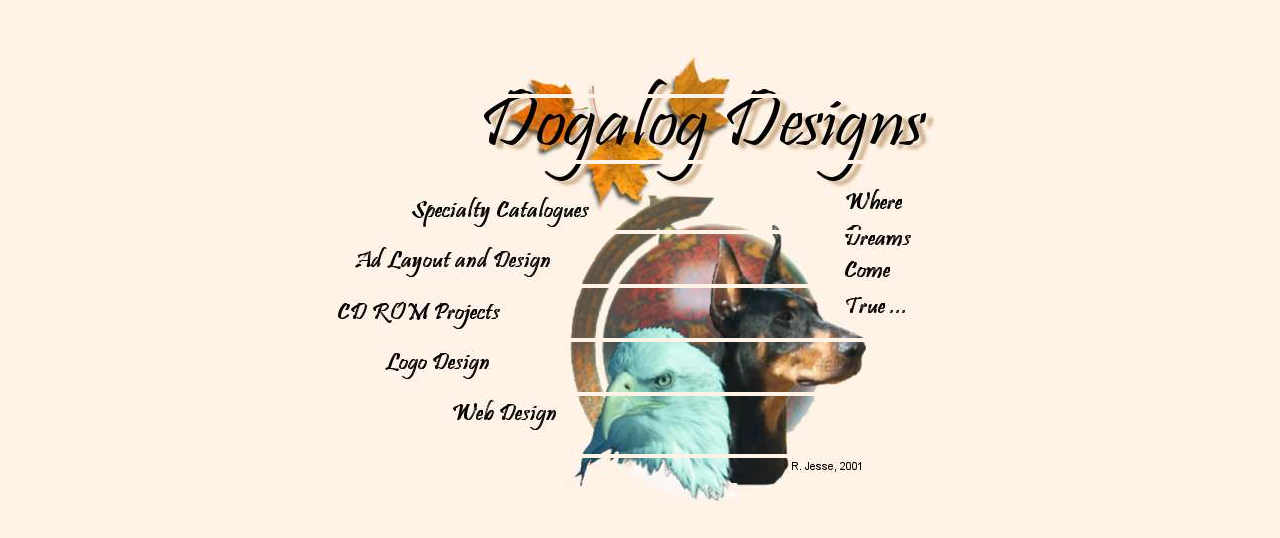

--- FILE ---
content_type: text/html
request_url: http://dogalog.ca/
body_size: 7550
content:
<!DOCTYPE html PUBLIC "-//W3C//DTD XHTML 1.0 Strict//EN" "http://www.w3.org/TR/xhtml1/DTD/xhtml1-strict.dtd">
<html xmlns="http://www.w3.org/1999/xhtml">
<head>
	<link href="http://www.dogalog.ca" rel="canonical" /><meta name="description" content="Dogalog 1" /><meta name="title" content="Dogalog 2" /><meta name="keywords" content="Dogalog 3" /><meta name="og:description" content="Dogalog Designs 1" /><meta name="og:title" content="Dogalog Designs 2" /><meta name="og:keywords" content="Dogalog Designs 3" /><meta name="og:url" content="http://www.dogalog.ca" />
	<title>Dogalog Designs</title>
</head>
<body bgcolor="#FFF2E6">
<p><br />
<!-- Begin Table --></p>

<table align="CENTER" border="0" cellpadding="0" cellspacing="0" height="500" valign="MIDDLE" width="650">
	<tbody>
		<tr>
			<td colspan="1" height="44" rowspan="1" width="280"><img border="0" height="44" name="dogaloglogoleaves0" src="images/dogalog-logo-leaves_1x1.jpg" width="280" /></td>
			<td colspan="1" height="44" rowspan="1" width="180"><img border="0" height="44" name="dogaloglogoleaves1" src="images/dogalog-logo-leaves_1x2.jpg" width="180" /></td>
			<td colspan="2" height="44" rowspan="1" width="190"><img border="0" height="44" name="dogaloglogoleaves2" src="images/dogalog-logo-leaves_1x3.jpg" width="190" /></td>
		</tr>
		<tr>
			<td colspan="1" height="62" rowspan="1" width="280"><img border="0" height="62" name="dogaloglogoleaves3" src="images/dogalog-logo-leaves_2x1.jpg" width="280" /></td>
			<td colspan="1" height="62" rowspan="1" width="180"><img border="0" height="62" name="dogaloglogoleaves4" src="images/dogalog-logo-leaves_2x2.jpg" width="180" /></td>
			<td colspan="1" height="62" rowspan="1" width="2"><img border="0" height="62" name="dogaloglogoleaves5" src="images/dogalog-logo-leaves_2x3.jpg" width="2" /></td>
			<td colspan="1" height="62" rowspan="1" width="188"><img border="0" height="62" name="dogaloglogoleaves6" src="images/dogalog-logo-leaves_2x4.jpg" width="188" /></td>
		</tr>
		<tr>
			<td colspan="1" height="66" rowspan="1" width="280"><a href="specialty-catalogues/index.htm" onmousedown="if(document.images) document.dogaloglogoleaves7.src='images/logo-leaves-buttons_3x1.jpg';" onmouseout="if(document.images) document.dogaloglogoleaves7.src='images/dogalog-logo-leaves_3x1.jpg';" onmouseover="if(document.images) document.dogaloglogoleaves7.src='images/logo-leaves-buttons_3x1.jpg';" target="_top"><img border="0" height="66" name="dogaloglogoleaves7" src="images/dogalog-logo-leaves_3x1.jpg" width="280" /></a></td>
			<td colspan="1" height="66" rowspan="1" width="180"><img border="0" height="66" name="dogaloglogoleaves8" src="images/dogalog-logo-leaves_3x2.jpg" width="180" /></td>
			<td colspan="2" height="66" rowspan="1" width="190"><img border="0" height="66" name="dogaloglogoleaves9" src="images/dogalog-logo-leaves_3x3.jpg" width="190" /></td>
		</tr>
		<tr>
			<td colspan="1" height="50" rowspan="1" width="280"><a href="ad-layout/index.htm" onmousedown="if(document.images) document.dogaloglogoleaves10.src='images/logo-leaves-buttons_4x1.jpg';" onmouseout="if(document.images) document.dogaloglogoleaves10.src='images/dogalog-logo-leaves_4x1.jpg';" onmouseover="if(document.images) document.dogaloglogoleaves10.src='images/logo-leaves-buttons_4x1.jpg';" target="_top"><img border="0" height="50" name="dogaloglogoleaves10" src="images/dogalog-logo-leaves_4x1.jpg" width="280" /></a></td>
			<td colspan="1" height="50" rowspan="1" width="180"><img border="0" height="50" name="dogaloglogoleaves11" src="images/dogalog-logo-leaves_4x2.jpg" width="180" /></td>
			<td colspan="2" height="50" rowspan="1" width="190"><img border="0" height="50" name="dogaloglogoleaves12" src="images/dogalog-logo-leaves_4x3.jpg" width="190" /></td>
		</tr>
		<tr>
			<td colspan="1" height="50" rowspan="1" width="280"><a href="cd-projects/index.htm" onmousedown="if(document.images) document.dogaloglogoleaves13.src='images/logo-leaves-buttons_5x1.jpg';" onmouseout="if(document.images) document.dogaloglogoleaves13.src='images/dogalog-logo-leaves_5x1.jpg';" onmouseover="if(document.images) document.dogaloglogoleaves13.src='images/logo-leaves-buttons_5x1.jpg';" target="_top"><img border="0" height="50" name="dogaloglogoleaves13" src="images/dogalog-logo-leaves_5x1.jpg" width="280" /></a></td>
			<td colspan="1" height="50" rowspan="1" width="180"><img border="0" height="50" name="dogaloglogoleaves14" src="images/dogalog-logo-leaves_5x2.jpg" width="180" /></td>
			<td colspan="2" height="50" rowspan="1" width="190"><img border="0" height="50" name="dogaloglogoleaves15" src="images/dogalog-logo-leaves_5x3.jpg" width="190" /></td>
		</tr>
		<tr>
			<td colspan="1" height="50" rowspan="1" width="280"><a href="logos/index.htm" onmousedown="if(document.images) document.dogaloglogoleaves16.src='images/logo-leaves-buttons_6x1.jpg';" onmouseout="if(document.images) document.dogaloglogoleaves16.src='images/dogalog-logo-leaves_6x1.jpg';" onmouseover="if(document.images) document.dogaloglogoleaves16.src='images/logo-leaves-buttons_6x1.jpg';" target="_top"><img border="0" height="50" name="dogaloglogoleaves16" src="images/dogalog-logo-leaves_6x1.jpg" width="280" /></a></td>
			<td colspan="1" height="50" rowspan="1" width="180"><img border="0" height="50" name="dogaloglogoleaves17" src="images/dogalog-logo-leaves_6x2.jpg" width="180" /></td>
			<td colspan="2" height="50" rowspan="1" width="190"><img border="0" height="50" name="dogaloglogoleaves18" src="images/dogalog-logo-leaves_6x3.jpg" width="190" /></td>
		</tr>
		<tr>
			<td colspan="1" height="58" rowspan="1" width="280"><a href="web-design/index.htm" onmousedown="if(document.images) document.dogaloglogoleaves19.src='images/logo-leaves-buttons_7x1.jpg';" onmouseout="if(document.images) document.dogaloglogoleaves19.src='images/dogalog-logo-leaves_7x1.jpg';" onmouseover="if(document.images) document.dogaloglogoleaves19.src='images/logo-leaves-buttons_7x1.jpg';"><img border="0" height="58" name="dogaloglogoleaves19" src="images/dogalog-logo-leaves_7x1.jpg" width="280" /></a></td>
			<td colspan="1" height="58" rowspan="1" width="180"><img border="0" height="58" name="dogaloglogoleaves20" src="images/dogalog-logo-leaves_7x2.jpg" width="180" /></td>
			<td colspan="2" height="58" rowspan="1" width="190"><img border="0" height="58" name="dogaloglogoleaves21" src="images/dogalog-logo-leaves_7x3.jpg" width="190" /></td>
		</tr>
		<tr>
			<td colspan="1" height="60" rowspan="1" width="280"><img border="0" height="60" name="dogaloglogoleaves22" src="images/dogalog-logo-leaves_8x1.jpg" width="280" /></td>
			<td colspan="1" height="60" rowspan="1" width="180"><img border="0" height="60" name="dogaloglogoleaves23" src="images/dogalog-logo-leaves_8x2.jpg" width="180" /></td>
			<td colspan="2" height="60" rowspan="1" width="190"><img border="0" height="60" name="dogaloglogoleaves24" src="images/dogalog-logo-leaves_8x3.jpg" width="190" /></td>
		</tr>
		<tr>
			<td colspan="1" height="60" rowspan="1" width="280"><img border="0" height="60" name="dogaloglogoleaves25" src="images/dogalog-logo-leaves_9x1.jpg" width="280" /></td>
			<td colspan="1" height="60" rowspan="1" width="180"><img border="0" height="60" name="dogaloglogoleaves26" src="images/dogalog-logo-leaves_9x2.jpg" width="180" /></td>
			<td colspan="2" height="60" rowspan="1" width="190"><img border="0" height="60" name="dogaloglogoleaves27" src="images/dogalog-logo-leaves_9x3.jpg" width="190" /></td>
		</tr>
	</tbody>
</table>
<!-- End Table -->

</body>
</html>